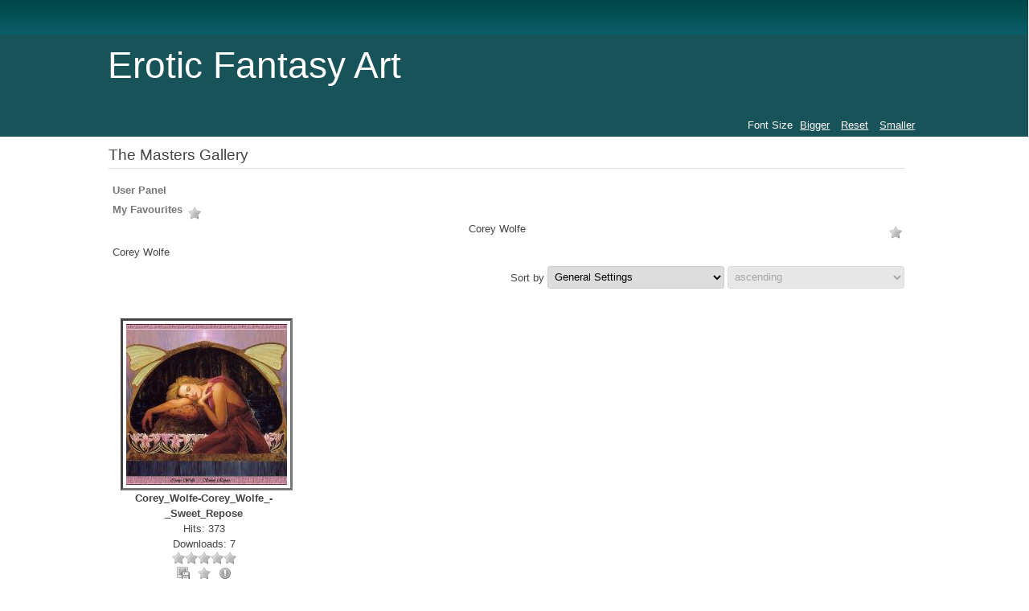

--- FILE ---
content_type: text/html; charset=utf-8
request_url: https://www.erotic-fantasy-art.com/gallery/corey-wolfe.html
body_size: 2768
content:
<!DOCTYPE html>
<html lang="en-us" dir="ltr">
	<head>
		<meta name="viewport" content="width=device-width, initial-scale=1.0, maximum-scale=3.0, user-scalable=yes"/>
		<meta name="HandheldFriendly" content="true" />
		<meta name="apple-mobile-web-app-capable" content="YES" />
		<meta charset="utf-8" />
	<base href="https://www.erotic-fantasy-art.com/gallery/corey-wolfe.html" />
	<meta name="keywords" content="Corey Wolfe" />
	<meta name="rights" content="©2007-2022 Erotic Art Village. All rights reserved." />
	<meta name="description" content="Corey Wolfe" />
	<meta name="generator" content="Joomla! - Open Source Content Management" />
	<title>Corey Wolfe Gallery</title>
	<link href="/gallery/corey-wolfe.feed?type=rss" rel="alternate" type="application/rss+xml" title="RSS 2.0" />
	<link href="/gallery/corey-wolfe.feed?type=atom" rel="alternate" type="application/atom+xml" title="Atom 1.0" />
	<link href="/templates/beez3/favicon.ico" rel="shortcut icon" type="image/vnd.microsoft.icon" />
	<link href="https://www.erotic-fantasy-art.com/media/joomgallery/css/joom_settings.css" rel="stylesheet" />
	<link href="https://www.erotic-fantasy-art.com/media/joomgallery/css/joomgallery.css" rel="stylesheet" />
	<link href="https://www.erotic-fantasy-art.com/media/joomgallery/css/joom_local.css" rel="stylesheet" />
	<link href="/templates/system/css/system.css?70deb0cae6df4c722f6da81111d292bb" rel="stylesheet" />
	<link href="/templates/beez3/css/position.css?70deb0cae6df4c722f6da81111d292bb" rel="stylesheet" />
	<link href="/templates/beez3/css/layout.css?70deb0cae6df4c722f6da81111d292bb" rel="stylesheet" />
	<link href="/templates/beez3/css/print.css?70deb0cae6df4c722f6da81111d292bb" rel="stylesheet" media="print" />
	<link href="/templates/beez3/css/general.css?70deb0cae6df4c722f6da81111d292bb" rel="stylesheet" />
	<link href="/templates/beez3/css/nature.css?70deb0cae6df4c722f6da81111d292bb" rel="stylesheet" />
	<!--[if IE 7]><link href="/templates/beez3/css/ie7only.css?70deb0cae6df4c722f6da81111d292bb" rel="stylesheet" /><![endif]-->
	<script type="application/json" class="joomla-script-options new">{"csrf.token":"325720be3e5b4c40731b4dc67f353301","system.paths":{"root":"","base":""},"joomla.jtext":{"TPL_BEEZ3_ALTOPEN":"is open","TPL_BEEZ3_ALTCLOSE":"is closed","TPL_BEEZ3_TEXTRIGHTOPEN":"Open info","TPL_BEEZ3_TEXTRIGHTCLOSE":"Close info","TPL_BEEZ3_FONTSIZE":"Font Size","TPL_BEEZ3_BIGGER":"Bigger","TPL_BEEZ3_RESET":"Reset","TPL_BEEZ3_SMALLER":"Smaller","TPL_BEEZ3_INCREASE_SIZE":"Increase size","TPL_BEEZ3_REVERT_STYLES_TO_DEFAULT":"Revert styles to default","TPL_BEEZ3_DECREASE_SIZE":"Decrease size","TPL_BEEZ3_OPENMENU":"Open Menu","TPL_BEEZ3_CLOSEMENU":"Close Menu"}}</script>
	<script src="/media/jui/js/jquery.min.js?70deb0cae6df4c722f6da81111d292bb"></script>
	<script src="/media/jui/js/jquery-noconflict.js?70deb0cae6df4c722f6da81111d292bb"></script>
	<script src="/media/jui/js/jquery-migrate.min.js?70deb0cae6df4c722f6da81111d292bb"></script>
	<script src="/media/jui/js/bootstrap.min.js?70deb0cae6df4c722f6da81111d292bb"></script>
	<script src="/media/system/js/mootools-core.js?70deb0cae6df4c722f6da81111d292bb"></script>
	<script src="/media/system/js/core.js?70deb0cae6df4c722f6da81111d292bb"></script>
	<script src="/media/system/js/mootools-more.js?70deb0cae6df4c722f6da81111d292bb"></script>
	<script src="/templates/beez3/javascript/md_stylechanger.js?70deb0cae6df4c722f6da81111d292bb"></script>
	<script src="/templates/beez3/javascript/hide.js?70deb0cae6df4c722f6da81111d292bb"></script>
	<script src="/templates/beez3/javascript/respond.src.js?70deb0cae6df4c722f6da81111d292bb"></script>
	<script src="/templates/beez3/javascript/template.js?70deb0cae6df4c722f6da81111d292bb"></script>
	<!--[if lt IE 9]><script src="/media/jui/js/html5.js?70deb0cae6df4c722f6da81111d292bb"></script><![endif]-->
	<script>
jQuery(function($){ initTooltips(); $("body").on("subform-row-add", initTooltips); function initTooltips (event, container) { container = container || document;$(container).find(".hasHint").tooltip({"html": true,"container": "body"});} });
	var big        = '72%';
	var small      = '53%';
	var bildauf    = '/templates/beez3/images/plus.png';
	var bildzu     = '/templates/beez3/images/minus.png';
	var rightopen  = 'Open info';
	var rightclose = 'Close info';
	var altopen    = 'is open';
	var altclose   = 'is closed';

	</script>

	</head>
	<body id="shadow">
		<div id="all">
			<div id="back">
				<header id="header">
					<div class="logoheader">
						<h1 id="logo">
																			Erotic Fantasy Art												<span class="header1">
												</span></h1>
					</div><!-- end logoheader -->
					<ul class="skiplinks">
						<li><a href="#main" class="u2">Skip to content</a></li>
						<li><a href="#nav" class="u2">Jump to main navigation and login</a></li>
											</ul>
					<h2 class="unseen">Nav view search</h2>
					<h3 class="unseen">Navigation</h3>
					
					<div id="line">
						<div id="fontsize"></div>
						<h3 class="unseen">Search</h3>
						
					</div> <!-- end line -->
				</header><!-- end header -->
				<div id="contentarea">
					<div id="breadcrumbs">
						
					</div>

					
					<div id="wrapper2" class="shownocolumns">
						<div id="main">

							
							<div id="system-message-container">
	</div>

							
<div class="gallery">
  <h2>
    The Masters Gallery  </h2>
  <div class="jg_mygal">
    <span class="jg_no_access hasHint" title="&lt;strong&gt;User Panel&lt;/strong&gt;&lt;br /&gt;You are not logged in.">
      User Panel    </span>
  </div>
  <div class="jg_my_favourites">
      <span class="jg_no_access hasHint" title="&lt;strong&gt;My Favourites&lt;/strong&gt;&lt;br /&gt;Sorry, you have not enough rights to use the favourites function.">My Favourites      <img src="https://www.erotic-fantasy-art.com/media/joomgallery/images/star_gr.png" alt="My Favourites" class="pngfile jg_icon jg-icon-star_gr" />    </span>
      </div>

  <div class="jg_category">
    <div class="well well-small jg-header">
      <div class="jg_headerfavourites_icon">
        <span class="hasHint" title="&lt;strong&gt;Add all images to favourites&lt;/strong&gt;&lt;br /&gt;Sorry, you have not enough rights to use the favourites function.">
          <img src="https://www.erotic-fantasy-art.com/media/joomgallery/images/star_gr.png" alt="Add all images to favourites" class="pngfile jg_icon jg-icon-star_gr" />        </span>
      </div>
      Corey Wolfe    </div>
    <div class="jg_catdescr">
      Corey Wolfe    </div>
    <div class="jg_catorderlist">
      <form action="/gallery/corey-wolfe.html" method="post">
          Sort by        <select title="Sort by" name="orderby" onchange="this.form.submit()" class="inputbox">
          <option value="default">General Settings</option>
          <option  value="title">Title</option>
          <option  value="hits">Number of Hits</option>
          <option  value="rating">Rating</option>
        </select>
        <select disabled="disabled" title="orderdir" name="orderdir" onchange="this.form.submit()" class="inputbox">
          <option  value="asc">ascending</option>
          <option  value="desc">descending</option>
        </select>
      </form>
    </div>
  </div>
  <div class="jg_row jg_row2">
    <div class="jg_element_cat">
      <div class="jg_imgalign_catimgs">
        <a title="Corey_Wolfe-Corey_Wolfe_-_Sweet_Repose" href="/gallery/corey-wolfe/corey-wolfe-corey-wolfe-sweet-repose-9542.html" class="jg_catelem_photo jg_catelem_photo_align">
          <img src="/gallery/image-9542-thumb.jpg" class="jg_photo" width="200" height="200" alt="Corey_Wolfe-Corey_Wolfe_-_Sweet_Repose" loading="lazy" /></a>
      </div>
      <div class="jg_catelem_txt">
        <ul class="default_images">
          <li>
            <b>Corey_Wolfe-Corey_Wolfe_-_Sweet_Repose</b>
                      </li>
          <li class="hits 68">
            Hits: 373          </li>
          <li>
            Downloads: 7          </li>
          <li>
            <div class="jg_starrating_cat  hasHint" title="&lt;strong&gt;Rating&lt;/strong&gt;&lt;br /&gt;0.00 (0 votes)">  <div style="width:0%"></div></div>          </li>
                    <li>
            <span class="hasHint" title="&lt;strong&gt;Download&lt;/strong&gt;&lt;br /&gt;You need to login to download the image! ">
              <img src="https://www.erotic-fantasy-art.com/media/joomgallery/images/download_gr.png" alt="Download" class="pngfile jg_icon jg-icon-download_gr" />            </span>
            <span class="hasHint" title="&lt;strong&gt;Add image to favourites&lt;/strong&gt;&lt;br /&gt;Sorry, you have not enough rights to use the favourites function.">
              <img src="https://www.erotic-fantasy-art.com/media/joomgallery/images/star_gr.png" alt="Add image to favourites" class="pngfile jg_icon jg-icon-star_gr" />            </span>
            <span class="hasHint" title="&lt;strong&gt;Report on this image&lt;/strong&gt;&lt;br /&gt;Please login in order to be able to request a deletion of this image.">
              <img src="https://www.erotic-fantasy-art.com/media/joomgallery/images/exclamation_gr.png" alt="Report on this image" class="pngfile jg_icon jg-icon-exclamation_gr" />            </span>
                      </li>
        </ul>
      </div>
    </div>
    <div class="jg_clearboth"></div>
  </div>
  <div class="jg-footer">
    &nbsp;
  </div>
  <div class="jg_catcountimg">
    There is one image in this category  </div>

  <div class="jg_rmsm_legend">
    <div class="jg_rm">
      <img src="https://www.erotic-fantasy-art.com/media/joomgallery/images/group_key.png" alt="You are not allowed to access this category" class="pngfile jg_icon jg-icon-group_key" /> Restricted Categories    </div>
  </div>
  <div class="jg_back">
    <a href="/gallery.html">
      Back to Gallery Overview</a>
  </div>
  <div class="jg_pathway" >
    <a href="/gallery.html">
      <img src="https://www.erotic-fantasy-art.com/media/joomgallery/images/home.png" alt="Home" class="pngfile jg_icon jg-icon-home" hspace="6" border="0" align="middle" /></a>
    <a href="/gallery.html" class="jg_pathitem">Home</a> &raquo; Corey Wolfe  </div>
</div>

						</div><!-- end main -->
					</div><!-- end wrapper -->

					
					
					<div class="wrap"></div>
				</div> <!-- end contentarea -->
			</div><!-- back -->
		</div><!-- all -->

		<div id="footer-outer">
			
			<div id="footer-sub">
				<footer id="footer">
					
				</footer><!-- end footer -->
			</div>
		</div>
		
	</body>
</html>


--- FILE ---
content_type: text/css; charset=utf-8
request_url: https://www.erotic-fantasy-art.com/media/joomgallery/css/joom_local.css
body_size: 656
content:
/* Joomgallery local Style - wont be overwritten by updates etc.
 * Rename this file to "joom_local.css" to have it included in
 * Joomgallery.
 * You can override any Style Definition of Joomgallery
 * Be sure to place !important behind each definition that could be
 * defined elsewhere. 
 * 
 * A basic sample style is included below. Feel free to edit or 
 * comment to your liking.
 */

 
 
img.jg_photo {
	vertical-align:bottom;
	background-color:transparent;
	padding:4px;
	border-left:3px solid #444444;
	border-top:3px solid #444444;
	border-right:3px solid #777777;
	border-bottom:3px solid #777777;
    border-style:solid;
    margin:0px 15px 0px 15px;
  background-image:none;
}
a:hover img.jg_photo, a:active img.jg_photo {
	border-left:3px solid #666666;
	border-top:3px solid #666666;
	border-right:3px solid #999999;
	border-bottom:3px solid #999999;
}

/* Border for all images (thumbs, minis, full...) */
.jg_minis a img {
  border:1px solid #c0c0c0;
  background-color:#fff;
  background-image:none;
}
.jg_minis a:hover img {
  border:1px solid #999;
}
.gallery .pagination li {
	padding: 0px 10px !important;
	display:inline;
}
.gallery  ul {
}
/* div around searchbox */
div.jg_search {
  text-align:right;
  margin:20px 0px;
  padding: 0.2em 0;
}
.jg_element_txt ul,.jg_element_txt_r ul,.jg_element_txt_l ul,.jg_element_txt_c ul,
.jg_element_txt_subs ul,.jg_element_txt_subs_r ul,
.jg_subcatelem_txt_r ul,.jg_subcatelem_txt_l ul,.jg_subcatelem_txt_c ul{
  margin:5px 0px !important;
  padding:0 !important;
}
.jg_element_txt li,.jg_element_txt_r li,.jg_element_txt_l li,.jg_element_txt_c li,
.jg_element_txt_subs li,.jg_element_txt_subs_r li,
.jg_subcatelem_txt_r,.jg_subcatelem_txt_l,.jg_subcatelem_txt_c li{
  line-height:130% !important;
}
/*Pagination*/
div.list-footer ul {
  text-align:center !important;
}
/*description of category under header - Kategoriebeschreibung unterhalb des Header*/
.jg_catdescr{
  padding:5px;
  text-align:left;
}

.component-content .pagenav {
    padding: 0px 10px !important;
}




div.jg_voting {
    border: none;
    margin: 10px auto 10px;
    padding: 0px;
    width: 250px;
}

div.jg_voting .button {
    border: 1px solid #555555;
    border-radius: 2px 2px 2px 2px;
    color: #000000;
    display: block;
    font-size: 12px;
    font-weight: normal;
    margin: 5px auto;
    overflow: visible;
    padding: 2px 10px;
    text-align: center;
}

div.jg_details, div.jg_voting, div.jg_commentsarea, div.jg_send2friend, div.jg_bbcode, div.jg_exif, div.jg_panemodule {
    border-color: #777777 #aaaaaa #aaaaaa #777777;
    border-width: 2px;
    margin: 10px auto 5px auto;
    padding: 5px;
}
.jg_commentsarea {

    width: 450px;
}



--- FILE ---
content_type: text/css; charset=utf-8
request_url: https://www.erotic-fantasy-art.com/templates/beez3/css/nature.css?70deb0cae6df4c722f6da81111d292bb
body_size: 2627
content:
/*
 * @author ( Angie Radtke )
*/


/* ##########################  general  ########################### */

body
{
	font-family: arial, helvetica, sans-serif;
	background:#fff;
	color:#444
}

h3 {
	color: #555
}

h2 a {
	text-decoration: none
}

h2, .moduletable h3 {
	border-bottom: solid 1px #ddd;
}

.items-row h2
{border-top: solid 1px #ddd;
}

a:link,
a:visited
{
	color:#0A5E69
}

a:hover,
a:active,
a:focus
{
	background:#0A5E69;
	color:#FFF;
}

/* ##########################  logo  ########################### */

.logoheader
{
	border-top:solid 1px transparent;
	color:#fff;
	max-width: 1050px;
	margin:37px auto;
	min-height:20px;
	margin-bottom:0;

}
.logoheader h1#logo
{padding:20px 10px 0px 10px; }
.logoheader h1#logo  span.header1 {padding:0}

/* ##########################  header  ########################### */

#all {padding-top:13em}
#line { position:relative; max-width:1050px; margin:0 auto; text-align:right; right:0;  top:0em}
#header
{
	background: #004746; /* Old browsers */
	background-repeat: repeat-x;
	filter: progid:DXImageTransform.Microsoft.gradient(startColorstr="#185359", endColorstr="#007774");
	background: -moz-linear-gradient(top,  #004746 0%, #0a5e69 25%, #185359 18%); /* FF3.6+ */
	background: -webkit-gradient(linear, left top, left bottom, color-stop(0%,#004746), color-stop(25%,#0a5e69), color-stop(18%,#185359)); /* Chrome,Safari4+ */
	background: -webkit-linear-gradient(top,  #004746 0%,#0a5e69 25%,#185359 18%); /* Chrome10+,Safari5.1+ */
	background: -o-linear-gradient(top,  #004746 0%,#0a5e69 25%,#185359 18%); /* Opera 11.10+ */
	background: -ms-linear-gradient(top,  #004746 0%,#0a5e69 25%,#185359 18%); /* IE10+ */
	background: linear-gradient(top,  #004746 0%,#0a5e69 25%,#185359 18%); /* W3C */
	position:absolute;
	left:0;
	top:0;
	width:99.9%;
	padding:0;
}
/* green background */
.button:hover, button:hover, p.readmore a:hover,
.pagenav a:hover, .pagenav a:active,  .pagenav a:focus,  #advanced-search-toggle:hover,  #advanced-search-toggle:active,  #advanced-search-toggle:focus,
.profile-edit a:hover, .profile-edit a:active, .profile-edit a:focus,
#fontsize a:hover,  #fontsize a:active,  #fontsize a:focus,#mobile_select h2 a
	{

	color: #fff;
	background: #008885; /* Old browsers */


	background-color: hsl(165, 27%, 27%) ;
	 background-repeat: repeat-x;
	  filter: progid:DXImageTransform.Microsoft.gradient(startColorstr="#008885", endColorstr="#004746");
	   background-image: -khtml-gradient(linear, left top, left bottom, from(#008885), to(#004746));
	   background-image: -moz-linear-gradient(top, #008885, #004746);
background-image: -ms-linear-gradient(top, #008885, #004746);
background-image: -webkit-gradient(linear, left top, left bottom, color-stop(0%, #008885), color-stop(100%, #004746));
background-image: -webkit-linear-gradient(top, #008885, #004746);
background-image: -o-linear-gradient(top, #008885, #004746);
background-image: linear-gradient(#008885, #004746);
border-color: #004746 #004746 hsl(165, 27%, 22.5%);
text-shadow: 0 -1px 0 rgba(0, 0, 0, 0.29);
-webkit-font-smoothing: antialiased;
}

/* ++++++++++++++ header  menu ++++++++++++++ */

#header ul.menu
{

	border:0;
	list-style-type:none;
	border-radius:0;
	overflow:hidden;
	margin:0 auto ;
	text-align:right;
	position:absolute;
	top:0;
	right:10px;
}

#header ul.menu li
{
	border:0;

}
#header ul.menu a {
	box-shadow:none;
	border-bottom:0
	}
#header ul.menu li a:link,
#header ul.menu li a:visited
{
	color:#fff;
	border:0;
	border-right:solid 1px #237D85;
	box-shadow: none;
	background:transparent;
	padding:10px ;
	display:inline-block
}
#header ul.menu li:first-child a {border-radius:0}
#header ul.menu li a:hover,
#header ul.menu li a:active,
#header ul.menu li a:focus
{
	color:#333;
	background:#bddfb3;
	padding:10px
}

#header ul li.active a:link,
#header ul li.active a:visited
{
	color:#333;
	border-right:solid 1px #237D85;
	background:#bddfb3;
	padding: 10px  ;

}

#fontsize a , #fontsize h3 {color:#fff}
/*  grey background */
.button, button , p.readmore a ,
 .pagenav a:link, .pagenav a:visited, #advanced-search-toggle , .profile-edit a:link,.profile-edit a:visited,  h3.js_heading
 {
	background-color: #F5F5F5;
	background-image: -moz-linear-gradient(center top, #FFFFFF, #E6E6E6);
	background-repeat: repeat-x;
	border:solid 1px #ccc;
	box-shadow: 0 1px 0 rgba(255, 255, 255, 0.2) inset, 0 1px 2px
		rgba(0, 0, 0, 0.05);
	color: #004746;
}


/* ++++++++++++++++++++++  navigation  ++++++++++++++++++++++++++  */

.moduletable_menu {
	border: solid 1px #ddd;
	background: #f9f9f9;

}
#header ul.menu {
	border-color: #D5D5D5;
}

ul.menu a:hover,
ul.menu a:active,
ul.menu a:focus {
	background-color: #F5F5F5;
	background-image: -moz-linear-gradient(center top, #FFFFFF, #E6E6E6);
	background-repeat: repeat-x;
	background: url(../images/arrow.png) no-repeat right center;
	color: #004746;

}


/* ++++++++++++++++   highlighting active menuitem  +++++++++++++++++++ */

ul.menu li.active a,ul.menu  li.active ul li.active a,
ul.menu  li.active ul li.active  ul li.active a,
ul.menu  li.active ul li.active  ul li.active ul li.active  a ,
ul.menu  li.active ul li.active  ul li.active ul li.active ul li.active a
{font-weight:bold; }
ul.menu  li.active ul li a,
ul.menu  li.active ul li.active  ul li a,
ul.menu  li.active ul li.active  ul li.active ul li  a,
ul.menu  li.active ul li.active  ul li.active ul li.active ul li a
{font-weight:normal}

ul.menu a
{
	box-shadow:0 1px 0 #fff;
	border-bottom:solid 1px #ddd;

}

ul.menu ul a {
	background: #e5e5e5;
	margin-bottom:1px
}

ul.menu ul ul ul a {
	background: #f5f5f5 url(../images/arrow.png) no-repeat 24px center;

}

ul.menu ul ul ul ul a {
	background: #fff;
}

/* +++++++++++++++++  content  +++++++++++++++ */


.article-info {
	background-color: #fbfbfb;
	background-image: -moz-linear-gradient(top, #ffffff, #f5f5f5);
	background-image: -ms-linear-gradient(top, #ffffff, #f5f5f5);
	background-image: -webkit-gradient(linear, 0 0, 0 100%, from(#ffffff),
		to(#f5f5f5) );
	background-image: -webkit-linear-gradient(top, #ffffff, #f5f5f5);
	background-image: -o-linear-gradient(top, #ffffff, #f5f5f5);
	background-image: linear-gradient(top, #ffffff, #f5f5f5);
	background-repeat: repeat-x;
	filter: progid : DXImageTransform.Microsoft.gradient ( startColorstr =
		'#ffffff', endColorstr = '#f5f5f5', GradientType = 0 );
	border: 1px solid #ddd;
	-webkit-box-shadow: inset 0 1px 0 #ffffff;
	-moz-box-shadow: inset 0 1px 0 #ffffff;
	box-shadow: inset 0 1px 0 #ffffff;
}

ul.menu a:link,ul.menu a:visited {
	color: #444;
}


#footer-inner, #footer , #footer-outer {
	background: #f5f5f5;
}
#footer-sub {background:#555;}
#footer {background:#555; max-width:1025px; margin:0 auto; }
#footer a {color:#fff}

.box1
{border-right:solid 1px #ccc}
.box3
{border-left:solid 1px #ccc}
#bottom  ul li a
{background-image:none;
padding-left:0}

/* +++++++++++++++++++++++  SLIDER  ++++++++++++++++++++  */

.panel h3.pane-toggler a
{
	background: url(../images/slider_plus.png) right  top no-repeat;
	color:#333
}
.panel h3.pane-toggler-down a
{
	background: url(../images/slider_minus.png) right  top no-repeat;
	border-bottom:solid 1px #ddd;
	color:#333
}

/*  +++++++++++++++++   Tabs ++++++++++++++++++++++  */

ul.tabs li,
dl.tabs dt h3 a:link,
dl.tabs dt h3 a:visited
{
	background:#f5f5f5 url(../images/nature/box.png) repeat-x;

}
ul.tabs li a:link,
ul.tabs li a:visited,
dl.tabs dt a
{
	color:#333;
	border:solid 1px #ddd; border-bottom:0
}

ul.tabs li a:hover,
ul.tabs li a:active,
ul.tabs li a:focus
{
	color:#000
}

.tabcontent, div.current
{
	background:#fff;
	color:#000;
	border:solid 1px #ddd;
}

.tabcontent .linkclosed
{
	color:#000;
	border-bottom:solid 1px #e5e5e5;
}

ul.tabs li a.linkopen,
dl.tabs dt.open  h3 a:link,
dl.tabs dt.open  h3 a:visited
{
	background:#fff;
	color:#333;
	border-radius: 5px 5px 0px 0px;
}

ul.tabs li a.linkclosed:hover,
ul.tabs li a.linkclosed:active,
ul.tabs li a.linkclosed:focus,
ul.tabs li a.linkopen:hover,
ul.tabs li a.linkopen:active,
ul.tabs li a.linkopen:focus
{
	background:#555;
	color:#fff
}


/* +++++++++++++++++  Pagination +++++++++++++++ */

.pagination span,
.pagination span  a:hover {
	color: #999999;
	background-color: #f5f5f5;
}

/* active item */
span.pagenav
{
background:#0A5E69;
color:#fff
}

.pagination-start span.pagenav,
.pagination-prev  span.pagenav,
.pagination-end span.pagenav,
.pagination-next span.pagenav

{
background-color:#f5f5f5;
color:#444
}

/* +++++++++++++  table display  Catgegories table, contact etc, ++++++++++++++++++++* */

table {border:solid 1px #ddd}
table th
 {
	background-color: #0A5E69;;
	color: #fff;
}
table th a:link,
table th a:visited
{color:#fff}
tr.odd, tr.cat-list-row1 {background:#f8f8f8}
table  tr:hover td,
table tr:hover th {
  background-color: #FEFDE2;
}

/* responsive */
#mobile_select h2 {border:0; margin:-17px 0 0 0; padding:0; background:#004746;text-align:right}
#mobile_select h2 a {
display:inline-block;
font-size:0.8em;
border-radius:4px 4px 0 0;
padding:6px;
font-size:0.75em;
margin-right:5px;
}

@media only screen and (max-width: 480px) {

	  img {
  max-width: 100%;
  height: auto;
  border: 0;
  -ms-interpolation-mode: bicubic;
}

	#fontsize{display:none}
	#nav,#wrapper2,#wrapper,.cols-3 .column-1,.cols-3 .column-2,.cols-3 .column-3,#right,.box,#header form
		{
		float: none;
		width: 100%
	}
	#header {padding-top:3em; position:relative; margin:0; max-height:auto !important; }
	#header form  {margin:0}
	#all {padding-top:0}
	.logoheader {background:#004746 ; min-height:100px;margin:0 }
	.box {
		border-left: 0 !important;
		border-bottom: solid 1px #ddd;
	}
	#line {
		text-align: center;
		top: 0;
		right: auto;
		max-width: 100% ;
		min-width:100%;
		margin: 0 0px;
		background:#0A5E69;
		position:absolute
	}
	#header form input {
		float: none; margin-bottom:4px
	}
	#menuwrapper { margin-top:10px; background:#fff; padding:10px; width:97%}
	#header ul.menu {position:relative; top:0;left:20px; right:20px; margin:0; width:90%; border-radius:4px; text-align:left; border:0}
	#header ul.menu li:first-child a {border-radius: 4px 4px 0 0}
	#header ul.menu li:last-child a {border-radius:0 0 4px 4px }
	#header ul.menu li a:link,
	#header ul.menu li a:visited {
		display: block;
		padding: 6px 10px;
		border-right:0;
		border-bottom: solid 1px #ccc;
		background:#eee;
		color:#444
	}
}

@media only screen and (min-width: 600px) {
}

@media only screen and (min-width: 768px) {
}

@media only screen and (min-width: 992px) {
}

@media only screen and (min-width: 1382px) { /* Styles */
}

@media only screen and (-webkit-min-device-pixel-ratio: 1.5) , only screen and
		(min--moz-device-pixel-ratio: 1.5) , only screen and
	(min-device-pixel-ratio: 1.5) { /* Styles */
}
